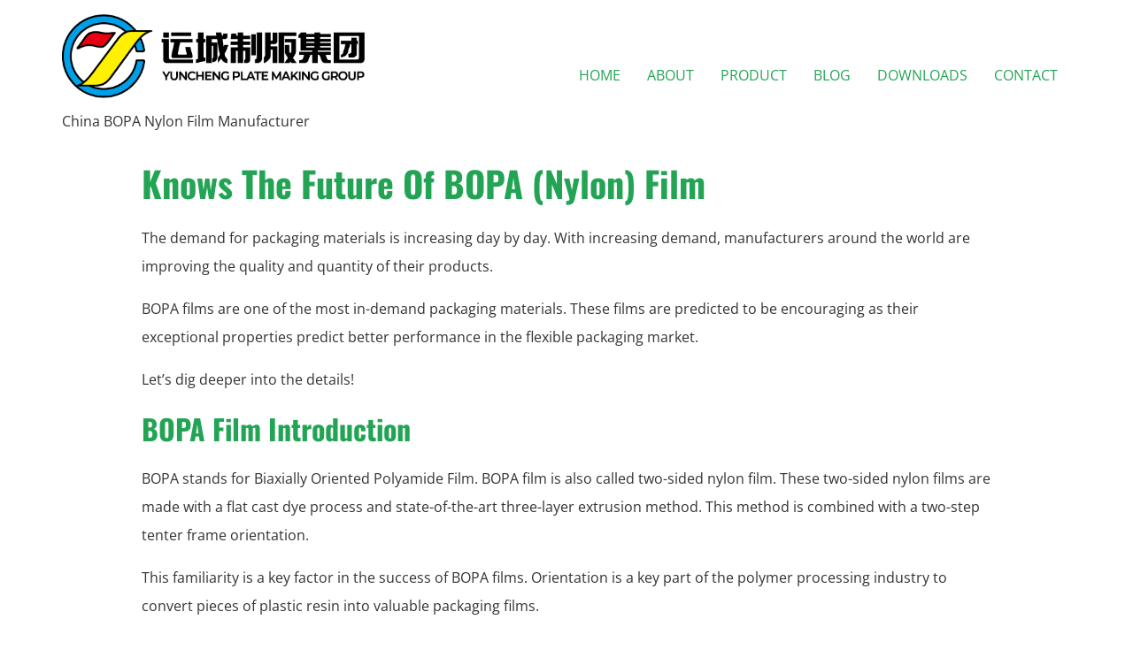

--- FILE ---
content_type: text/css
request_url: https://cdn-dcpdo.nitrocdn.com/IEEpSDacZFkiFVPBukOhnqdTUHZEfHok/assets/static/optimized/rev-7026f85/combinedCss/nitro-min-noimport-aedad5e517f4ed4da40e83f619c42139-stylesheet.css
body_size: 83
content:
a.gflag{font-size:24px;padding:1px 0;background-repeat:no-repeat;background-image:url("https://cdn-dcpdo.nitrocdn.com/IEEpSDacZFkiFVPBukOhnqdTUHZEfHok/assets/images/optimized/rev-7026f85/wp-content/plugins/gtranslate/24.png")}a.gflag img{border:0;height:24px;display:inline}a.gflag:hover{background-image:url("https://cdn-dcpdo.nitrocdn.com/IEEpSDacZFkiFVPBukOhnqdTUHZEfHok/assets/images/optimized/rev-7026f85/wp-content/plugins/gtranslate/24a.png")}a.gflag:hover.nitro-lazy{background-image:none !important}img.gstats{display:none}a.alt_flag{background-image:url("https://cdn-dcpdo.nitrocdn.com/IEEpSDacZFkiFVPBukOhnqdTUHZEfHok/assets/images/optimized/rev-7026f85/wp-content/plugins/gtranslate/alt_flags.png")}a.alt_flag.nitro-lazy{background-image:none !important}a.alt_flag:hover{background-image:url("https://cdn-dcpdo.nitrocdn.com/IEEpSDacZFkiFVPBukOhnqdTUHZEfHok/assets/images/optimized/rev-7026f85/wp-content/plugins/gtranslate/alt_flagsa.png")}a.alt_flag:hover.nitro-lazy{background-image:none !important}a.us_flag{background-position:-0px -100px}a.br_flag{background-position:-100px -100px}a.mx_flag{background-position:-200px -100px}a.glink{text-decoration:none}a.glink span{margin-right:5px;font-size:15px;vertical-align:middle}a.glink img{vertical-align:middle;display:inline;border:0;padding:0;margin:0;opacity:.8}a.glink:hover img{opacity:1}a.gflag.nitro-lazy{background-image:none !important}